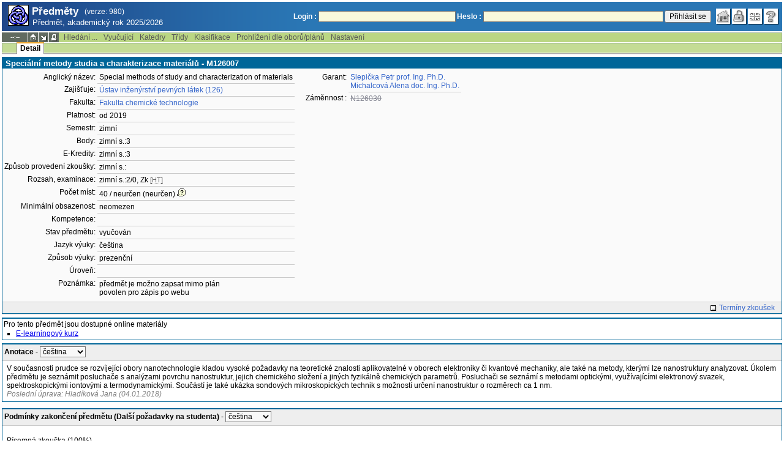

--- FILE ---
content_type: text/html; charset=utf-8
request_url: http://student.vscht.cz/predmety/index.php?do=predmet&kod=M126007
body_size: 42419
content:
<!DOCTYPE html>
<html lang="cs">
	<head>
		<meta charset="UTF-8" />
		<meta name="formatter" content="student.vscht.cz" />
		<meta name="robots" content="noarchive" />
		<title>Předměty</title>
		<link rel="shortcut icon" href="https://stud-stat.vscht.cz/img/stev.gif" type="image/gif" />
		<style type="text/css" media="all">
			<!-- @import url(https://stud-stat.vscht.cz/img/jquery-ui.css?1763649234); -->
			<!-- @import url(https://stud-stat.vscht.cz/img/stev.css?1763649234); -->
			<!-- @import url(https://stud-stat.vscht.cz/img/gray.css?1763649234); -->
			<!-- @import url(https://stud-stat.vscht.cz/predmety/predmety.css); -->
		</style>

<script language="javascript" type="text/javascript">
document.domain = "vscht.cz";
</script>

		<script type="text/javascript" src="../lib/js_jquery.js?ver=1768391203"></script>
		<script type="text/javascript" src="../lib/js_jquery.placeholder.js?ver=1768391203"></script>
		<script type="text/javascript" src="../lib/js_jquery.gray.js?ver=1768391203"></script>
		<script type="text/javascript" src="../lib/js_jquery.ui.js?ver=1768391204"></script>
		<script type="text/javascript" src="../lib/js_stev.js?ver=1768391203"></script>
		<script type="text/javascript" src="../lib/js_ajax.js?ver=1768391203"></script>
		<script type="text/javascript" src="../lib/html2canvas.js?ver=1768391203"></script>
		<script type="text/javascript" src="../predmety/predmety.js?ver=1764686505"></script>

<script language="javascript" type="text/javascript">
var dl_pie = false;
</script>

	</head>
<body onclick="if(!isChildOfRegDiv(getEventSourceElement(event))) { HideAllRegisteredDivs(); }" class="pie_available" data-logged="0">
<a name="stev_top"></a>

<script language="javascript" type="text/javascript">
var dl_lang_id="cs"; var dl_lang = {};dl_lang["stev.js_input_bold"] = "Text, který má být tučný";dl_lang["stev.js_input_italic"] = "Text, který má být kurzívou";dl_lang["stev.js_input_underline"] = "Text, který má být podtržený";dl_lang["stev.js_input_sup"] = "Text, který má být horním indexem";dl_lang["stev.js_input_sub"] = "Text, který má být dolním indexem";dl_lang["stev.js_selected_multiple"] = "Označené položky (klikněte pro odznačení)";dl_lang["stev.js_session_timeout"] = "Sezení je ukončeno. Pro další práci s IS se znovu přihlašte.\nVeškerá neuložená data budou ztracena. Zkopírujte si rozepsaná data.";dl_lang["stev.order_kod_nazev"] = "Změnit třídění na kód - název";dl_lang["stev.order_nazev_kod"] = "Změnit třídění na název - kód";dl_lang["stev.notify.before"] = "před \x3Cmin\x3E min";dl_lang["stev.autocomplete.placeholder"] = "...hledat";dl_lang["stev.autocomplete.more.placeholder"] = "... další";dl_lang["stev.hlaseni_pripravuji"] = "Shromažďuji potřebné informace pro hlášení problému...";dl_lang["stev.page_unlimited.warning"] = "POZOR: Nastavujete neomezené stránkování. To způsobí zobrazení všech možných výsledků, kterých může být MNOHO. Souhlasíte?";dl_lang["stev.pie.napoveda_zobraz"] = "Zobrazit nápovědu";dl_lang["stev.form.html_check"] = "VAROVÁNÍ: Způsob zápisu HTML značek uvedený v tomto políčku může způsobovat špatné zobrazení na stránce.";dl_lang["stev.form.html_check.navrh"] = "Navrhovaná úprava:";dl_lang["stev.form.html_check.problems"] = "Nalezené problémy a opravy (validátor Tidy):";dl_lang["stev.form.html_check.pouzit"] = "Opravit";dl_lang["stev.form.html_check.navrhnout"] = "Návrh opravy";dl_lang["stev.zbyva"] = "zbývá";dl_lang["stev.prebyva"] = "přebývá";dl_lang["stev.dominima"] = "do minima";dl_lang["stev.domaxima"] = "do maxima";dl_lang["stev.dlg_neodpovida_podminkam"] = "Hodnota již nevyhovuje podmínkám definovaným pro tuto položku.";dl_lang["stev.dlg_neplatne"] = "Položka je v číselníku označena jako neplatná.";dl_lang["stev.dlg_expirovane"] = "Položka je v číselníku již expirovaná.";dl_lang["stev.dlg_nezavedene"] = "Položka není v číselníku zatím zavedena.";dl_lang["stev.leave_form"] = "Vypadá to, že máte rozeditovaný formulář. Opuštěním stránky bez uložení přijdete o data. Opravdu odejít?";dl_lang["stev.filtr.podcarou.odstranit"] = "odstranit";dl_lang["stev.filtr.podcarou.odstranitradek"] = "odstranit řádek";
</script>


<script language="javascript" type="text/javascript">
var dl_root = ".."; var dl_pie_switch = false; var dl_id="";var dl_tid=""; var dl_lang_id="cs";
            var dl_config = {
               stev : {
                  resource_location: "https://stud-stat.vscht.cz/",
                  report_problem: false,
                  pie: {
                        form_select: false
                     }
               }
            };
            var dl_module_id = "predmety";
            var dl_page_info = {
               url:      "/predmety/index.php?do=predmet&kod=M126007",
               module:   dl_module_id,
               postdata: "YTowOnt9",
               getdata : "YToyOntzOjI6ImRvIjtzOjc6InByZWRtZXQiO3M6Mzoia29kIjtzOjc6Ik0xMjYwMDciO30="
            };
            
</script>

<div id="hint" style="position:absolute; z-index:100; min-width:350px; margin-top: 20px; margin-left: 10px; visibility: hidden; display: none; border: 1px solid #FCAF3F;"><div id="hintlbl" style="padding: 4px 2px 4px 2px; background: #FEF7C1; color:#000000;"></div></div>

<div id="stev_header_bkg"><div id="stev_header"><span id="stev_module_ico"><a href="../predmety/index.php" ><img src="https://stud-stat.vscht.cz/img/predmety.gif" width="32" height="32" alt="Předměty" title="Předměty"></a></span><span id="stev_nazev"><span id="stev_nazev_modulu_sverzi"><span style="" id="stev_nazev_modulu">Předměty</span><span id="verze_modulu">(verze: 980)</span></span><span id="sis_plus_icons"></span><br /><span id="stev_podtitul_modulu">Předmět, akademický rok 2025/2026</span></span></span><span id="stev_logo"></span><span id="stev_role_icons" class="anonym"><span id="stev_role"><span id="stev_role_prihlaseni"><form name="flogin" id="flogin" action="https://student.vscht.cz/verif.php" method="POST"><input type="hidden" name="tstmp" value="1768818992"><input type="hidden" name="accode" value="asmQZ2nCi4Nm2"><label for="login">Login :</label>&nbsp;<input type="text" class="inp2" size="30" maxlength="100" name="login" id="login"><label for="heslo">Heslo :</label>&nbsp;<input type="password" class="inp2" size="40" name="heslo" id="heslo"><input type="submit" name="all" value="Přihlásit se"> 

<script language="javascript" type="text/javascript">
               
               $(document).ready(function(){
                  $("input[name=sso_autologin]").change(function(){
                        if($(this).prop("checked"))
                        {
                              document.cookie = "no_sso=; expires=Thu, 01 Jan 1970 00:00:00 UTC; path=/;"
                        }
                        else
                        {
                              document.cookie = "no_sso=1; path=/";
                        }
                  });
               });
               
</script>
</form></span></span><span id="stev_icons"><a class="stev_ico stev_home" href="../index.php" title="zpět na úvodní stránku" id="stev_home" ></a><a class="stev_ico stev_login" href="../login.php?ret=predmety/index.php" title="přihlásit se" id="stev_login" ></a><a class="stev_ico stev_lang_en" href="/eng/predmety/index.php?do=predmet&amp;kod=M126007" title="přepnout na anglický jazyk" id="stev_lang_en" ></a><a class="stev_ico stev_help" href="../help2.php?modul=predmety&amp;tema=predm210&amp;help=1359" title="nápověda" id="stev_help" target="sis_help"></a></span></span></div></div>
<div id="loading" style="z-index: 1000; left: 0; top: 100; width: 95%; position: absolute; visibility: hidden; cursor: wait;" onclick="ShowHide('loading',0); event.cancelBubble = true;">
               <center>
                  <div class="head1" style="width: 300px; color: #FFB675; font-weight: bold; padding: 3px 0px 3px 0px;">Studijní Informační Systém</div>
                  <div style="width: 300px; background-color: #F5F5F5; border: 1px dotted #CACACA; border-top: 0px; padding-top: 10px; padding-bottom: 10px;">Stránka se načítá...<br>Aplikace<b> Předměty</b></div>
               </center>
               </div>

<script language="javascript" type="text/javascript">
addRegDiv('loading');
</script>


<script language="javascript" type="text/javascript">
ShowHide('loading',1);
</script>


<table cellspacing="0" cellpadding="0" width="100%" border="0"><tr><td>

<table cellspacing="0" cellpadding="0" border="0" width="100%" style="margin-top: 1px;" class="menu"><tr class="menu1"><td class="session" align="center" valign="middle" width="40" nowrap><span id="session" title="zbývající čas do konce sezení">--:--</span></td><td class="ico"><a class="home" href="../index.php" title="zpět na úvodní stránku"></a></td><td class="ico"><a href="#" class="modul" id="stev_modul" onclick="ShowHide('stev_modul_list', 3); this.blur(); event.cancelBubble = true; return false;" title="změna modulu"></a><div id="stev_modul_list" style="font-family: tahoma, arial, helvetica;"><table border="0" cellpadding="2" cellspacing="0" class="tab2" style="margin: 5px 8px 5px 5px;"><tr><td>&nbsp;</td><td nowrap><a href="../prijimacky/index.php"  class="link2">Přijímací řízení</a></td></tr><tr><td>&nbsp;</td><td nowrap><a href="../term_st2/index.php"  class="link2">Termíny zkoušek - přihlašování <sup>2</sup></a></td></tr><tr><td><span style="font-size: 80%; color: #F00; font-weight: bold;">x</span></td><td nowrap><a href="../predmety/index.php"  class="link2">Předměty</a></td></tr></table></div>

<script language="javascript" type="text/javascript">
addRegDiv('stev_modul_list');
</script>


<script language="javascript" type="text/javascript">
getE("stev_modul_list").style.display = "none";
</script>
</td><td class="ico"><a class="print" href="/predmety/index.php?do=predmet&amp;kod=M126007&amp;stev_print=on" target="_blank" title="verze pro tisk"></a></td><td><div class="menu_empty">&nbsp;</div></td>
<td nowrap><a href="../predmety/index.php?do=search"  class="menu">Hledání ...</a></td>
<td nowrap><a href="../predmety/index.php?do=ucit"  class="menu">Vyučující</a></td>
<td nowrap><a href="../predmety/index.php?do=ustav"  class="menu">Katedry</a></td>
<td nowrap><a href="../predmety/index.php?do=trida"  class="menu">Třídy</a></td>
<td nowrap><a href="../predmety/index.php?do=klas"  class="menu">Klasifikace</a></td>
<td nowrap><a href="../predmety/index.php?do=prohl"  class="menu">Prohlížení dle oborů/plánů</a></td>
<td nowrap><a href="../predmety/index.php?do=setup"  class="menu">Nastavení</a></td><td width="100%"><div class="menu_empty" style="border-right: 1px solid #9EB69B;">&nbsp;</div></td></tr></table>

<table cellspacing="0" cellpadding="0" border="0" width="100%" style="margin: 0px;" class="menu">
                     <tr class="menu2">
                        <td width="42"><div class="menu_empty" style="width: 20px; border-left: 1px solid #9EB69B;">&nbsp;</div></td> <td><div class="menu_empty">&nbsp;</div></td>
<td nowrap style="border-top: 2px solid #F2A92F; border-left: 1px solid #888888; border-right: 1px solid #888888;"><a href="../predmety/index.php?do=predmet&amp;kod=M126007"  class="menu_a">Detail</a></td><td width="100%"><div class="menu_empty" style="border-right: 1px solid #9EB69B;">&nbsp;</div></td></tr><tr><td colspan="2"><div class="shadow">&nbsp;</div></td><td style="border: 0px;"><div class="shadow_a">&nbsp;</div></td><td><div class="shadow">&nbsp;</div></td></tr></table>


<div id="content">
<noscript><table cellspacing="0" cellpadding="1" border="0" width="100%" class="warning"><tr><td align="center" valign="middle" class="warning_ico"><img src="https://stud-stat.vscht.cz/img/div_warning.gif" ></td><td class="warning_text"><ul class="warning_text"><li>Váš prohlížeč nepodporuje JavaScript nebo je jeho podpora vypnutá. Některé funkce nemusejí být dostupné.</li></ul></td></tr></table></noscript>

<div class="form_div pageBlock">
<div class="form_div_title">Speciální metody studia a charakterizace materiálů - M126007</div>

<table cellspacing="0" cellpadding="0" border="0">
         <tr><td valign="top">
<table cellpadding="3" cellspacing="0" class="tab2"><tr>
                  <th>Anglický název:</th>
                  <td>Special methods of study and characterization of materials</td>
               </tr><tr>
                  <th>Zajišťuje:</th>
                  <td><a href="../predmety/redir.php?redir=sezn_kat&amp;fak=22310&amp;kod=126"  class="link3">Ústav inženýrství pevných látek (126)</a></td>
               </tr><tr>
                  <th>Fakulta:</th>
                  <td><a href="../predmety/redir.php?redir=sezn_fak&amp;kod=22310"  class="link3">Fakulta chemické technologie</a></td>
               </tr><tr>
                  <th>Platnost:</th>
                  <td>od 2019</td>
               </tr><tr>
                  <th>Semestr:</th>
                  <td>zimní</td>
               </tr><tr>
                  <th>Body:</th>
                  <td>zimní s.:3</td>
               </tr><tr>
                  <th>E-Kredity:</th>
                  <td>zimní s.:3</td>
               </tr><tr>
                  <th>Způsob provedení zkoušky:</th>
                  <td>zimní s.:</td>
               </tr><tr>
                  <th>Rozsah, examinace:</th>
                  <td>zimní s.:2/0, Zk <span style="font-size: 90%; color: #666;cursor: help;border-bottom:1px dotted #666;" title="hodiny/týden">[HT]</span></td>
               </tr><tr>
                  <th>Počet míst:</th>
                  <td>40 / neurčen (neurčen)<img src="https://stud-stat.vscht.cz/img/div_tip.gif" style="cursor: help; margin-left: 3px;" onmousemove="ShowHint('hint',this.id,0,'číslo za přednášku / číslo za cvičení (číslo z Tajemníka)');" onmouseout="HideHint('hint');"></td>
               </tr><tr>
                  <th>Minimální obsazenost:</th>
                  <td>neomezen</td>
               </tr><tr>
                  <th>Kompetence:</th>
                  <td>&nbsp;</td>
               </tr><tr>
                  <th>Stav předmětu:</th>
                  <td>vyučován</td>
               </tr><tr>
                  <th>Jazyk výuky:</th>
                  <td>čeština</td>
               </tr><tr>
                  <th>Způsob výuky:</th>
                  <td>prezenční</td>
               </tr><tr>
                  <th>Úroveň:</th>
                  <td>&nbsp;</td>
               </tr><tr>
                  <th>Poznámka:</th>
                  <td>předmět je možno zapsat mimo plán<br>povolen pro zápis po webu   </td>
               </tr></table>
</td><td valign="top">
<table cellpadding="3" cellspacing="0" class="tab2" style="margin-left: 15px;"><tr>
                  <th>Garant:</th>
                  <td><a href="../predmety/redir.php?redir=sezn_ucit&amp;kod=60271"  class="link3">Slepička Petr prof. Ing. Ph.D.</a><br /><a href="../predmety/redir.php?redir=sezn_ucit&amp;kod=60457"  class="link3">Michalcová Alena doc. Ing. Ph.D.</a></td>
               </tr><tr>
                        <th>Záměnnost :</th>
                        <td><a href="../predmety/index.php?do=predmet&kod=N126030" class="link1" onmousemove="ShowHint('hint',this.id,0,'Speciální metody studia a charakterizace materiálů (pro: zápis + plnění) [zrušen]');" onmouseout="HideHint('hint');"  style="text-decoration: line-through;">N126030</a></td>
                     </tr></table>
</td></tr></table><div style="padding: 2px; margin-top: 5px; background-color: #EEE; border-top:1px solid #CACACA; text-align: right;"><a href="../term_st2/redir.php?redir=predmet&amp;kod_predmet=M126007&amp;fak=22310"  class="link8">Termíny zkoušek</a>&nbsp;&nbsp;&nbsp;</div>
<span class="clear"></span></div><div style="border-top: 1px solid #DADADA; margin-bottom: 5px;"></div>
<div class="pozn2" style="background-color: #fff;">Pro tento předmět jsou dostupné online materiály<ul><li><a href="https://e-learning.vscht.cz/course/view.php?idnumber=M126007" target="_blank">E-learningový kurz</a></li></ul></div><table cellpadding="2" cellspacing="0" class="tab1" width="100%" style="margin-bottom: 10px;">
         <tr class="head3">
            <td valign="bottom"><table class="tab3" style="width:100%;"><col><col width="16"><tr><td><b>Anotace</b> - <span class="form_select form_obj param_empty_option param_empty_option_text param_dialog_kod param_dialog_nazev_kod param_autolink param_autocomplete jepovinne" data-object="pamela_A" data-title="" data-param_empty_option_text="'---'" data-param_prepinace="[]">

<script language="javascript" type="text/javascript">
var pamela_A_showhide_data = Array();pamela_A_showhide_data["CZE"] = "pamela_A_CZE";pamela_A_showhide_data["ENG"] = "pamela_A_ENG";
</script>
<select name="pamela_A" id="pamela_A" class="inp1"   onchange="dl_showhide(this, pamela_A_showhide_data);"  ><option class="opt1" value="">---</option><option value="CZE" selected >čeština</option><option value="ENG"  >angličtina</option></select></span></td><td></td></tr></table></td>
         </tr>
         <tr>
            <td style="border: 1px solid #006699">
<div id="pamela_A_CZE" style="padding: 3px 5px 3px 5px;">V současnosti  prudce se rozvíjející obory nanotechnologie kladou vysoké požadavky na teoretické znalosti aplikovatelné v oborech elektroniky či kvantové mechaniky, ale také na metody, kterými lze nanostruktury analyzovat. Úkolem předmětu je seznámit posluchače  s analýzami povrchu nanostruktur, jejich chemického složení a jiných fyzikálně chemických parametrů. Posluchači se seznámí s metodami optickými, využívajícími elektronový svazek, spektroskopickými iontovými a termodynamickými. Součástí je také ukázka sondových mikroskopických technik s možností určení nanostruktur o rozměrech ca 1 nm. <div style="position:relative">
                                <div style="color: grey; font-style: italic;">Poslední úprava: Hladíková Jana (04.01.2018)
                                
                                </div>
                           </div></div>
<div id="pamela_A_ENG" style="padding: 3px 5px 3px 5px; visibility: hidden; display: none;">Currently the rapidly developing fields of nanotechnology have high requirements for theoretical knowledge applicable in the fields of electronics or quantum mechanics, but also on methods by which you can analyze nanostructures. The course objective is to familiarize students with the analysis of the surface nanostructures, their chemical composition and other physico-chemical parameters. Students will learn the optical, utilizing electron beam, ion spectroscopic and thermodynamic methods. It also includes an introduction of probe microscopy techniques with the determination of nanostructures with dimensions ca 1 nm.<div style="position:relative">
                                <div style="color: grey; font-style: italic;">Poslední úprava: Hladíková Jana (04.01.2018)
                                
                                </div>
                           </div></div>   </td>
         </tr>
         </table><table cellpadding="2" cellspacing="0" class="tab1" width="100%" style="margin-bottom: 10px;">
         <tr class="head3">
            <td valign="bottom"><table class="tab3" style="width:100%;"><col><col width="16"><tr><td><b>Podmínky zakončení předmětu (Další požadavky na studenta)</b> - <span class="form_select form_obj param_empty_option param_empty_option_text param_dialog_kod param_dialog_nazev_kod param_autolink param_autocomplete jepovinne" data-object="pamela_E" data-title="" data-param_empty_option_text="'---'" data-param_prepinace="[]">

<script language="javascript" type="text/javascript">
var pamela_E_showhide_data = Array();pamela_E_showhide_data["CZE"] = "pamela_E_CZE";pamela_E_showhide_data["ENG"] = "pamela_E_ENG";
</script>
<select name="pamela_E" id="pamela_E" class="inp1"   onchange="dl_showhide(this, pamela_E_showhide_data);"  ><option class="opt1" value="">---</option><option value="CZE" selected >čeština</option><option value="ENG"  >angličtina</option></select></span></td><td></td></tr></table></td>
         </tr>
         <tr>
            <td style="border: 1px solid #006699">
<div id="pamela_E_CZE" style="padding: 3px 5px 3px 5px;"><p>Písemná zkouška (100%).</p><div style="position:relative">
                                <div style="color: grey; font-style: italic;">Poslední úprava: Slepička Petr (20.02.2018)
                                
                                </div>
                           </div></div>
<div id="pamela_E_ENG" style="padding: 3px 5px 3px 5px; visibility: hidden; display: none;"><p>Written exam (100%).</p><div style="position:relative">
                                <div style="color: grey; font-style: italic;">Poslední úprava: Slepička Petr (20.02.2018)
                                
                                </div>
                           </div></div>   </td>
         </tr>
         </table><table cellpadding="2" cellspacing="0" class="tab1" width="100%" style="margin-bottom: 10px;">
         <tr class="head3">
            <td valign="bottom"><table class="tab3" style="width:100%;"><col><col width="16"><tr><td><b>Literatura</b> - <span class="form_select form_obj param_empty_option param_empty_option_text param_dialog_kod param_dialog_nazev_kod param_autolink param_autocomplete jepovinne" data-object="pamela_L" data-title="" data-param_empty_option_text="'---'" data-param_prepinace="[]">

<script language="javascript" type="text/javascript">
var pamela_L_showhide_data = Array();pamela_L_showhide_data["CZE"] = "pamela_L_CZE";pamela_L_showhide_data["ENG"] = "pamela_L_ENG";
</script>
<select name="pamela_L" id="pamela_L" class="inp1"   onchange="dl_showhide(this, pamela_L_showhide_data);"  ><option class="opt1" value="">---</option><option value="CZE" selected >čeština</option><option value="ENG"  >angličtina</option></select></span></td><td></td></tr></table></td>
         </tr>
         <tr>
            <td style="border: 1px solid #006699">
<div id="pamela_L_CZE" style="padding: 3px 5px 3px 5px;"><p>Z: Hornyak, G.L., Introduction to Nanoscience, Chapter 3. Characterization Methods, CRC Press, 2008, ISBN 978-4200-4805-6.</p>
<p>Z: Cao,G.: Nanostructures & Nanomaterials: Synthesis, Properties & Applications, Chapter 8. Characterization and Properties of Nanomaterials, Imperial College Press, London, 2004, ISBN 1-86094-4159.</p>
<p>Z: Williams, W.D., Carter, C.B., Transmission Electron Microscopy, A Textbook for Materials Science, Springer ScienceţBusiness Media 2009, ISBN 978-0-387-76500-6</p>
<p>Z: Stuart, B. Analytical techniques in materials conservation, John Wiley & Sons Ltd, England, 2007, ISBN 978-0 470-01280-2</p><div style="position:relative">
                                <div style="color: grey; font-style: italic;">Poslední úprava: Michalcová Alena (10.01.2018)
                                
                                </div>
                           </div></div>
<div id="pamela_L_ENG" style="padding: 3px 5px 3px 5px; visibility: hidden; display: none;"><p>R: Hornyak, G.L., Introduction to Nanoscience, Chapter 3. Characterization Methods, CRC Press, 2008, ISBN 978-4200-4805-6.</p>
<p>R: Cao,G.: Nanostructures & Nanomaterials: Synthesis, Properties & Applications, Chapter 8. Characterization and Properties of Nanomaterials, Imperial College Press, London, 2004, ISBN 1-86094-4159.</p>
<p>S.K. Kulkami: Nanotechnology: Principles and Practices (403 pp). Springer (2015), ISBN 978-3-319-09170-9.</p>
<p>Z: Williams, W.D., Carter, C.B., Transmission Electron Microscopy, A Textbook for Materials Science, Springer ScienceţBusiness Media 2009, ISBN 978-0-387-76500-6</p>
<p>Z: Stuart, B. Analytical techniques in materials conservation, John Wiley & Sons Ltd, England, 2007, ISBN 978-0 470-01280-2</p>
<p></p><div style="position:relative">
                                <div style="color: grey; font-style: italic;">Poslední úprava: Michalcová Alena (10.01.2018)
                                
                                </div>
                           </div></div>   </td>
         </tr>
         </table><table cellpadding="2" cellspacing="0" class="tab1" width="100%" style="margin-bottom: 10px;">
         <tr class="head3">
            <td valign="bottom"><table class="tab3" style="width:100%;"><col><col width="16"><tr><td><b>Požadavky ke zkoušce (Forma způsobu ověření studijních výsledků)</b> - <span class="form_select form_obj param_empty_option param_empty_option_text param_dialog_kod param_dialog_nazev_kod param_autolink param_autocomplete jepovinne" data-object="pamela_P" data-title="" data-param_empty_option_text="'---'" data-param_prepinace="[]">

<script language="javascript" type="text/javascript">
var pamela_P_showhide_data = Array();pamela_P_showhide_data["CZE"] = "pamela_P_CZE";pamela_P_showhide_data["ENG"] = "pamela_P_ENG";
</script>
<select name="pamela_P" id="pamela_P" class="inp1"   onchange="dl_showhide(this, pamela_P_showhide_data);"  ><option class="opt1" value="">---</option><option value="CZE" selected >čeština</option><option value="ENG"  >angličtina</option></select></span></td><td></td></tr></table></td>
         </tr>
         <tr>
            <td style="border: 1px solid #006699">
<div id="pamela_P_CZE" style="padding: 3px 5px 3px 5px;"><p>Probraná látka je pravidelně opakována a diskutována se studenty na přednáškách. Tímto způsobem je zajištěna průběžně kontrola úrovně znalostí studentů a srozumitelnosti přednášené látky.</p>
<p>Pro posouzení úrovně znalostí a udělení známky se vyžaduje úspěšné absolvování písemného testu na závěr semestru.</p>
<p></p><div style="position:relative">
                                <div style="color: grey; font-style: italic;">Poslední úprava: Hladíková Jana (04.01.2018)
                                
                                </div>
                           </div></div>
<div id="pamela_P_ENG" style="padding: 3px 5px 3px 5px; visibility: hidden; display: none;"><p>Subject matter is regularly repeated and discussed with students at lectures. This ensures the continuous control level of students' knowledge and clarity of lectures. The assessment of knowledge level and grading requires successful completion of a written test at the end of the semester.</p><div style="position:relative">
                                <div style="color: grey; font-style: italic;">Poslední úprava: Slepička Petr (20.02.2018)
                                
                                </div>
                           </div></div>   </td>
         </tr>
         </table><table cellpadding="2" cellspacing="0" class="tab1" width="100%" style="margin-bottom: 10px;">
         <tr class="head3">
            <td valign="bottom"><table class="tab3" style="width:100%;"><col><col width="16"><tr><td><b>Sylabus</b> - <span class="form_select form_obj param_empty_option param_empty_option_text param_dialog_kod param_dialog_nazev_kod param_autolink param_autocomplete jepovinne" data-object="pamela_S" data-title="" data-param_empty_option_text="'---'" data-param_prepinace="[]">

<script language="javascript" type="text/javascript">
var pamela_S_showhide_data = Array();pamela_S_showhide_data["CZE"] = "pamela_S_CZE";pamela_S_showhide_data["ENG"] = "pamela_S_ENG";
</script>
<select name="pamela_S" id="pamela_S" class="inp1"   onchange="dl_showhide(this, pamela_S_showhide_data);"  ><option class="opt1" value="">---</option><option value="CZE" selected >čeština</option><option value="ENG"  >angličtina</option></select></span></td><td></td></tr></table></td>
         </tr>
         <tr>
            <td style="border: 1px solid #006699">
<div id="pamela_S_CZE" style="padding: 3px 5px 3px 5px;"><p>1. Úvod, přehled metod z hlediska fyzikálních principů, přehled metod z hlediska sledovaných vlastností.</p>
<p>2. RTG difrakce a absorpční spektroskopie (XRD, SAXS, XAS, EXAFS-XANES-NEXAFS).</p>
<p>3. Elektronová difrakce (LEED, RHEED).</p>
<p>4. Elektronové mikroskopie (SEM, EPMA, EDS, TEM, SAED).</p>
<p>5. Objemová, plošná a povrchová rezistivita materiálů, metodika měření. </p>
<p>6. Hallův jev, využití vodivostních a Hallovských měření k analytickým účelům. </p>
<p>7. Mikroskopie se vzorkovací sondou (STM, AFM).</p>
<p>8. Metody založené na detekci iontů (SIMS) a jaderné metody (RBS, ERDA, PIXE).</p>
<p>9. Spektroskopické metody I(XPS, AES).</p>
<p>10. Spektroskopické metody II (FTIR, RS, SERS).</p>
<p>11. Metody pro stanovení velikosti a distribuce velikosti nanočástic.</p>
<p>12. Metody termické analýzy a kalorimetrie (DTA/DSC, rozpouštěcí kalorimetrie).</p>
<p>13. Povrchové vlastnosti, stanovení povrchové energie (goniometrie), elektrokinetická analýza</p>
<p>14. Stanovení fyzikálně-chemických charakteristik (stanovení hustoty, viskozity; odhadové metody).</p><div style="position:relative">
                                <div style="color: grey; font-style: italic;">Poslední úprava: Hladíková Jana (04.01.2018)
                                
                                </div>
                           </div></div>
<div id="pamela_S_ENG" style="padding: 3px 5px 3px 5px; visibility: hidden; display: none;"><p>1. Introduction, overview of methods in terms of physical principles, an overview of methods in terms of the endpoints.</p>
<p>2. X-ray diffraction and absorption spectroscopy (XRD, SAXS, XAS, EXAFS-XANES-NEXAFS).</p>
<p>3. Electron diffraction (LEED, RHEED).</p>
<p>4. Electron microscopy (SEM, EPMA, EDS, TEM, SAED).</p>
<p>5. Volume, surface resistivity of materials, methods of measurement.</p>
<p>6. Hall effect, application of conductivity and Hall measurements for analytical purposes.</p>
<p>7. Surface probe microscopy (STM, AFM).</p>
<p>8. Methods based on the detection of ions (SIMS) and nuclear methods (RBS, ERDA, PIXE).</p>
<p>9. Spectroscopic methods I (XPS, AES).</p>
<p>10. Spectroscopic methods II (FTIR, MS SERS).</p>
<p>11. Methods for determining the size and size distribution of nanoparticles.</p>
<p>12. Methods of thermal analysis and calorimetry (DTA / DSC, dissolution calorimetry).</p>
<p>13. Surface properties, determination of surface energy (goniometry), electrokinetic analysis</p>
<p>14. Determination of physico-chemical characteristics (determination of density, viscosity, estimation methods).</p>
<p></p><div style="position:relative">
                                <div style="color: grey; font-style: italic;">Poslední úprava: Hladíková Jana (04.01.2018)
                                
                                </div>
                           </div></div>   </td>
         </tr>
         </table><table cellpadding="2" cellspacing="0" class="tab1" width="100%" style="margin-bottom: 10px;">
         <tr class="head3">
            <td valign="bottom"><table class="tab3" style="width:100%;"><col><col width="16"><tr><td><b>Studijní opory</b> - <span class="form_select form_obj param_empty_option param_empty_option_text param_dialog_kod param_dialog_nazev_kod param_autolink param_autocomplete jepovinne" data-object="pamela_T" data-title="" data-param_empty_option_text="'---'" data-param_prepinace="[]">

<script language="javascript" type="text/javascript">
var pamela_T_showhide_data = Array();pamela_T_showhide_data["CZE"] = "pamela_T_CZE";pamela_T_showhide_data["ENG"] = "pamela_T_ENG";
</script>
<select name="pamela_T" id="pamela_T" class="inp1"   onchange="dl_showhide(this, pamela_T_showhide_data);"  ><option class="opt1" value="">---</option><option value="CZE" selected >čeština</option><option value="ENG"  >angličtina</option></select></span></td><td></td></tr></table></td>
         </tr>
         <tr>
            <td style="border: 1px solid #006699">
<div id="pamela_T_CZE" style="padding: 3px 5px 3px 5px;"><p>http://www.knovel.com/web/portal/browse/display?_EXT_KNOVEL_DISPLAY_bookid=1334</p>
<p>https://www.iic.cas.cz/~grygar/mapl.htm</p>
<p></p>
<p>Výukové materiály k přednáškám k dispozici u vyučujícího.</p><div style="position:relative">
                                <div style="color: grey; font-style: italic;">Poslední úprava: Michalcová Alena (10.01.2018)
                                
                                </div>
                           </div></div>
<div id="pamela_T_ENG" style="padding: 3px 5px 3px 5px; visibility: hidden; display: none;"><p>Educational materials available at the teacher.</p>
<p>https://www.iic.cas.cz/~grygar/mapl.htm</p>
<p></p>
<p>http://www.knovel.com/web/portal/browse/display?_EXT_KNOVEL_DISPLAY_bookid=1334</p>
<p></p><div style="position:relative">
                                <div style="color: grey; font-style: italic;">Poslední úprava: Michalcová Alena (10.01.2018)
                                
                                </div>
                           </div></div>   </td>
         </tr>
         </table><table cellpadding="2" cellspacing="0" class="tab1" width="100%" style="margin-bottom: 10px;">
         <tr class="head3">
            <td valign="bottom"><table class="tab3" style="width:100%;"><col><col width="16"><tr><td><b>Výsledky učení</b> - <span class="form_select form_obj param_empty_option param_empty_option_text param_dialog_kod param_dialog_nazev_kod param_autolink param_autocomplete jepovinne" data-object="pamela_U" data-title="" data-param_empty_option_text="'---'" data-param_prepinace="[]">

<script language="javascript" type="text/javascript">
var pamela_U_showhide_data = Array();pamela_U_showhide_data["CZE"] = "pamela_U_CZE";pamela_U_showhide_data["ENG"] = "pamela_U_ENG";
</script>
<select name="pamela_U" id="pamela_U" class="inp1"   onchange="dl_showhide(this, pamela_U_showhide_data);"  ><option class="opt1" value="">---</option><option value="CZE" selected >čeština</option><option value="ENG"  >angličtina</option></select></span></td><td></td></tr></table></td>
         </tr>
         <tr>
            <td style="border: 1px solid #006699">
<div id="pamela_U_CZE" style="padding: 3px 5px 3px 5px;"><p>Studenti budou umět:</p>
<p>Rozdělení a základní charakteristiku optických metod</p>
<p>Rozdělení a základní charakteristiku metod využívajících elektronový svazek</p>
<p>Rozdělení a základní charakteristiku spektroskopických metod</p>
<p>Rozdělení a základní charakteristiku metod využívajících pevnolátkové sondy</p>
<p>Rozdělení a základní charakteristiku iontových a termodynamických metod</p><div style="position:relative">
                                <div style="color: grey; font-style: italic;">Poslední úprava: Hladíková Jana (04.01.2018)
                                
                                </div>
                           </div></div>
<div id="pamela_U_ENG" style="padding: 3px 5px 3px 5px; visibility: hidden; display: none;"><p>Students will be able to present:</p>
<p>Present distribution and basic characteristics of optical methods.</p>
<p>Present classification and basic characteristics of the methods using an electron beam.</p>
<p>Present classification and basic characteristic of spectroscopic methods.</p>
<p>Present classification and basic characteristics of the methods using solid-state probes.</p>
<p>Present classification and basic characteristics of ion and thermodynamic methods.</p>
<p></p><div style="position:relative">
                                <div style="color: grey; font-style: italic;">Poslední úprava: Slepička Petr (20.02.2018)
                                
                                </div>
                           </div></div>   </td>
         </tr>
         </table><table cellpadding="2" cellspacing="0" class="tab1" width="100%" style="margin-bottom: 10px;">
         <tr class="head3">
            <td valign="bottom"><table class="tab3" style="width:100%;"><col><col width="16"><tr><td><b>Studijní prerekvizity</b> - <span class="form_select form_obj param_empty_option param_empty_option_text param_dialog_kod param_dialog_nazev_kod param_autolink param_autocomplete jepovinne" data-object="pamela_Z" data-title="" data-param_empty_option_text="'---'" data-param_prepinace="[]">

<script language="javascript" type="text/javascript">
var pamela_Z_showhide_data = Array();pamela_Z_showhide_data["CZE"] = "pamela_Z_CZE";pamela_Z_showhide_data["ENG"] = "pamela_Z_ENG";
</script>
<select name="pamela_Z" id="pamela_Z" class="inp1"   onchange="dl_showhide(this, pamela_Z_showhide_data);"  ><option class="opt1" value="">---</option><option value="CZE" selected >čeština</option><option value="ENG"  >angličtina</option></select></span></td><td></td></tr></table></td>
         </tr>
         <tr>
            <td style="border: 1px solid #006699">
<div id="pamela_Z_CZE" style="padding: 3px 5px 3px 5px;"><p>N126026 Základy nanomateriálů</p><div style="position:relative">
                                <div style="color: grey; font-style: italic;">Poslední úprava: Hladíková Jana (04.01.2018)
                                
                                </div>
                           </div></div>
<div id="pamela_Z_ENG" style="padding: 3px 5px 3px 5px; visibility: hidden; display: none;"><p>N126026 Introduction to nanomaterials</p><div style="position:relative">
                                <div style="color: grey; font-style: italic;">Poslední úprava: Hladíková Jana (04.01.2018)
                                
                                </div>
                           </div></div>   </td>
         </tr>
         </table><table class="tab1" style="width:100%;margin-bottom: 15px;">
                     <tr class="head1">
                        <td colspan="5">Zátěž studenta</td>
                     </tr>
                     <tr class="head2">
                        <td width="16"></td>
                        <td width="16"></td>
                        <td>Činnost</td>
                        <td>Kredity</td>
                        <td>Hodiny</td>
                     </tr><tr class="row1">
                        <td></td>
                        <td></td>
                        <td>Konzultace s vyučujícími</td>
                        <td>0.5</td>
                        <td>14</td>
                     </tr><tr class="row2">
                        <td></td>
                        <td></td>
                        <td>Účast na přednáškách</td>
                        <td>1</td>
                        <td>28</td>
                     </tr><tr class="row1">
                        <td></td>
                        <td></td>
                        <td>Příprava na přednášky, semináře, laboratoře, exkurzi nebo praxi</td>
                        <td>0.5</td>
                        <td>14</td>
                     </tr><tr class="row2">
                        <td></td>
                        <td></td>
                        <td>Příprava na zkoušku a její absolvování</td>
                        <td>1</td>
                        <td>28</td>
                     </tr><tr class="head5" style="font-weight: bold;">
                        <td></td>
                        <td></td>
                        <td></td>
                        <td>3 / 3</td>
                        <td>84 / 84</td>
                     </tr></table>

<script language="javascript" type="text/javascript">

      $(document).ready(function(){
        // pamela advlit - odkazům u publikací přidám title správné jazykové varianty
        // Najde všechny odkazy s css třídou literatura_link
        var odkazy = document.querySelectorAll('a.literatura_link');
        // Projde všechny nalezené odkazy a přidá atribut title
        odkazy.forEach(function(odkaz) {
            odkaz.setAttribute('title', 'Vyhledat publikaci v knihovně');
        });      
      
         if (hash_params['file_id'] && file_ids)
         {
            if (in_array(hash_params['file_id'], file_ids))
            {
               var dv = document.createElement('div');
               dv.innerHTML = '<p style="padding: 1em;">Během chvíle se zobrazí výzva k uložení souboru, čekejte...</p>';
               var dlg = new Popup(dv);
               dlg.setWidth(1000);
               dlg.backgroundClose = true;
               dlg.hasCloseButton = false;
               dlg.open();
               document.location.href = './?id=&do=download&did='+hash_params['file_id']+'&kod=M126007';

               window.setTimeout(function()
               {
                  dlg.remove();
               }, 5000);
            }
            else
            {
               alert('Nemáte oprávnění pro stažení souboru.');
            }
         }
      });
   
</script>
</div><table border="0" cellspacing="0" cellpadding="0" width="100%" id="foot" style="margin-top: 5px;">
                     <tr>
                        <td>&nbsp;</td><td nowrap><a class="top" href="#stev_top" title="na začátek stránky"></a></td><td nowrap><a class="tisk" href="/predmety/index.php?do=predmet&amp;kod=M126007&amp;stev_print=on" target="_blank" title="verze pro tisk"></a></td><td nowrap><a href="mailto:webmaster@vscht.cz">webmaster@vscht.cz</a></td><td nowrap><a href="mailto:studium@vscht.cz">Studijní oddělení (studium@vscht.cz)</a></td>   <td width="100%">&nbsp;</td>
                     </tr>
                     </table><div class="shadow">&nbsp;</div>
</td></tr></table>

<div id="paticka2"><a href="http://www.vscht.cz/">VŠCHT Praha</a></div>

<script language="javascript" type="text/javascript">
ShowHide('loading',0);
</script>

</body></html>